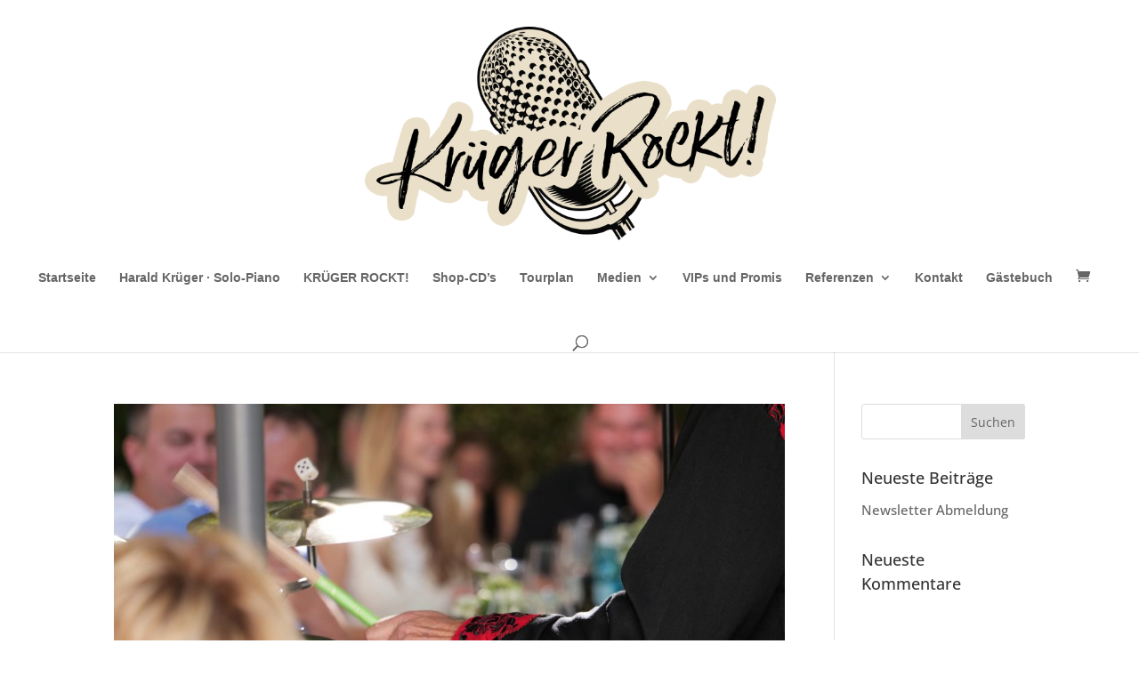

--- FILE ---
content_type: text/css
request_url: https://harald-krueger.de/wp-content/themes/Divi_child/style.css?ver=4.27.5
body_size: 136
content:
/*
Theme Name: Divi Child Theme
Theme URI: http://www.elegantthemes.com/gallery/divi/
Version: 1.0
Description: Smart. Flexible. Beautiful. Divi is the most powerful theme in our collection.
Template: Divi
Author: Your Name
Author URI: http://www.elegantthemes.com/
*/

@import url("../Divi/style.css");

 
/* =Theme customization starts here
------------------------------------------------------- */







--- FILE ---
content_type: text/css
request_url: https://harald-krueger.de/wp-content/et-cache/global/et-divi-customizer-global.min.css?ver=1766048256
body_size: 200
content:
.vertikal-zentrieren{display:flex;flex-direction:column;justify-content:center}.mailster-form-2 .input{background-color:#D3BE90;color:#874D00;padding:16px;margin:10px;font-size:14px}.input .mailster-email .mailster-required{color:#874D00}.mailster-form-2 .submit-button{color:#874d00;font-size:20px;font-weight:500;padding:.3em 1em;line-height:1.7em;border:2px solid;border-radius:2px;background-color:transparent;margin:10px}.tribe-events-content a{font-size:20px;padding:10px 20px 10px 20px;color:#FFFFFF;background-color:#470000;border-radius:3px}.tribe-events-content a:hover{color:#FFFFFF;background-color:#ae8732}